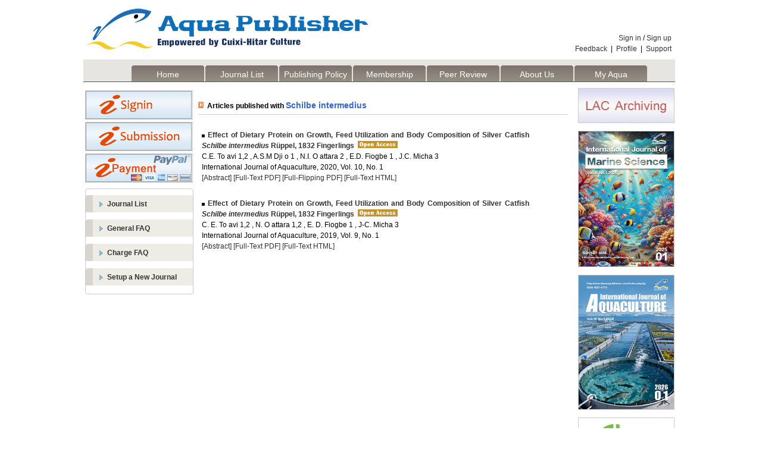

--- FILE ---
content_type: text/html; charset=utf-8
request_url: https://aquapublisher.com/index.php/index/article/searchArticleByDiscipline/%20Schilbe%20intermedius
body_size: 12568
content:
























<!DOCTYPE html PUBLIC "-//W3C//DTD XHTML 1.0 Transitional//EN"
	"http://www.w3.org/TR/xhtml1/DTD/xhtml1-transitional.dtd">
<html xmlns="http://www.w3.org/1999/xhtml">
<head>
	<meta http-equiv="Content-Type" content="text/html; charset=utf-8" />
	<title>Aqua Publisher A Sophia Publishing Service
 Title</title>
	<meta name="description" content="" />
	<meta name="keywords" content="" />
	<meta name="generator" content=" 2.4.8.0" />
	
	
	<link rel="stylesheet" href="https://aquapublisher.com/styles/new_common.css" type="text/css" />
	<!-- Base Jquery -->
    <script type="text/javascript" src="https://aquapublisher.com/js/provisional.js"></script>
   	<!--<script type="text/javascript" src="//www.google.com/jsapi"></script>-->
	<script type="text/javascript">
		<!--
		// Provide a local fallback if the CDN cannot be reached
		if (typeof google == 'undefined') {
			document.write(unescape("%3Cscript src='https://aquapublisher.com/lib/pkp/js/lib/jquery/jquery.min.js' type='text/javascript'%3E%3C/script%3E"));
			document.write(unescape("%3Cscript src='https://aquapublisher.com/lib/pkp/js/lib/jquery/plugins/jqueryUi.min.js' type='text/javascript'%3E%3C/script%3E"));
		} else {
			google.load("jquery", "1.4.4");
			google.load("jqueryui", "1.8.6");
		}
		// -->
	</script>
	    <!-- Compiled scripts -->
			
<script type="text/javascript" src="https://aquapublisher.com/lib/pkp/js/lib/jquery/plugins/jquery.tag-it.js"></script>
<script type="text/javascript" src="https://aquapublisher.com/lib/pkp/js/lib/jquery/plugins/jquery.cookie.js"></script>

<script type="text/javascript" src="https://aquapublisher.com/lib/pkp/js/functions/fontController.js"></script>
<script type="text/javascript" src="https://aquapublisher.com/lib/pkp/js/functions/general.js"></script>
<script type="text/javascript" src="https://aquapublisher.com/lib/pkp/js/functions/jqueryValidatorI18n.js"></script>

<script type="text/javascript" src="https://aquapublisher.com/lib/pkp/js/classes/Helper.js"></script>
<script type="text/javascript" src="https://aquapublisher.com/lib/pkp/js/classes/ObjectProxy.js"></script>
<script type="text/javascript" src="https://aquapublisher.com/lib/pkp/js/classes/Handler.js"></script>
<script type="text/javascript" src="https://aquapublisher.com/lib/pkp/js/classes/linkAction/LinkActionRequest.js"></script>
<script type="text/javascript" src="https://aquapublisher.com/lib/pkp/js/classes/features/Feature.js"></script>

<script type="text/javascript" src="https://aquapublisher.com/lib/pkp/js/controllers/SiteHandler.js"></script><!-- Included only for namespace definition -->
<script type="text/javascript" src="https://aquapublisher.com/lib/pkp/js/controllers/UrlInDivHandler.js"></script>
<script type="text/javascript" src="https://aquapublisher.com/lib/pkp/js/controllers/AutocompleteHandler.js"></script>
<script type="text/javascript" src="https://aquapublisher.com/lib/pkp/js/controllers/ExtrasOnDemandHandler.js"></script>
<script type="text/javascript" src="https://aquapublisher.com/lib/pkp/js/controllers/form/FormHandler.js"></script>
<script type="text/javascript" src="https://aquapublisher.com/lib/pkp/js/controllers/form/AjaxFormHandler.js"></script>
<script type="text/javascript" src="https://aquapublisher.com/lib/pkp/js/controllers/form/ClientFormHandler.js"></script>
<script type="text/javascript" src="https://aquapublisher.com/lib/pkp/js/controllers/grid/GridHandler.js"></script>
<script type="text/javascript" src="https://aquapublisher.com/lib/pkp/js/controllers/linkAction/LinkActionHandler.js"></script>

<script type="text/javascript" src="https://aquapublisher.com/js/pages/search/SearchFormHandler.js"></script>
<script type="text/javascript" src="https://aquapublisher.com/js/statistics/ReportGeneratorFormHandler.js"></script>
<script type="text/javascript" src="https://aquapublisher.com/plugins/generic/lucene/js/LuceneAutocompleteHandler.js"></script>

<script type="text/javascript" src="https://aquapublisher.com/lib/pkp/js/lib/jquery/plugins/jquery.pkp.js"></script>	
	<script type="text/javascript">
		<!--
		$(function(){
			fontSize("#sizer", "body", 9, 16, 32, ""); // Initialize the font sizer
		});
		// -->
	</script>

	<script type="text/javascript">
		<!--
		// initialise plugins
		
		$(function(){
			
			$(".tagit").live('click', function() {
				$(this).find('input').focus();
			});
		});
		// -->
		
	</script>

		
</head>
<body>
<!--header-->
<div class="header">

    <div class=" banner" >
       <div class="login"> 
                       <div class="text_right"><a href="https://aquapublisher.com/index.php/index/login">Sign in</a>  /  <a href="https://aquapublisher.com/index.php/index/user/register">Sign up</a></div>
                                <div class="text_right" ><a href="https://aquapublisher.com/index.php/index/feedback" >Feedback</a>&nbsp;&nbsp;|&nbsp;&nbsp;<a href="https://aquapublisher.com/index.php/index/user/profile" >Profile</a>&nbsp;&nbsp;|&nbsp;&nbsp;<a href="https://aquapublisher.com/index.php/index/single/support" >Support</a></div>
       </div>
     </div>
   <div class="daohang">
        <ul>
            <li><a href="https://aquapublisher.com" class="" >Home</a></li>
                                    <li><a href="https://aquapublisher.com/index.php/index/journal" class="" >Journal List</a></li>
            <li><a href="https://aquapublisher.com/index.php/index/single/policy" class="" >Publishing Policy</a></li>
            <li><a href="https://aquapublisher.com/index.php/index/single/membership" class="" >Membership</a></li>
            <li><a href="https://aquapublisher.com/index.php/index/single/peerReview" class="" >Peer Review</a></li>
            <li><a href="https://aquapublisher.com/index.php/index/single/indexAbout" class="" >About Us</a></li>
            <li><a href="https://aquapublisher.com/index.php/index/user" class="" >My Aqua</a></li>
                      
        </ul>
   </div>
</div>
<!--end header-->



<!--main-->
<div class="main">
<!--left-->
   <div class="left">
 
<div  class="tougao"><a href="https://aquapublisher.com/index.php/index/login" ><img src="https://aquapublisher.com/templates/images/signin.png" width="178" height="47" style="border:0" alt=""/></a></div>
     <div  class="tougao"><a href="https://aquapublisher.com/index.php/index/user" ><img src="https://aquapublisher.com/templates/images/Submission.png" width="178" height="47" style="border:0" alt=""/></a></div>
     
    <div  class="tougao"><a href="https://aquapublisher.com/index.php/index/feepayment" ><img src="https://aquapublisher.com/templates/images/feePayment.png" width="178" height="47" style="border:0" alt=""/></a></div>
    
    <!-- -->
         
        
        
    <div class="bian">
     <ul>
        <li class="bian left_img jianju"><a href="https://aquapublisher.com/index.php/index/journal" class="bianzi" >Journal List</a></li>
        <li class="bian left_img jianju"><a href="https://aquapublisher.com/index.php/index/single/question" class="bianzi">General FAQ</a></li>
        <li class="bian left_img jianju"><a href="https://aquapublisher.com/index.php/index/single/cost" class="bianzi">Charge FAQ</a></li>
        <li class="bian left_img jianju"><a href="https://aquapublisher.com/index.php/index/single/create" class="bianzi">Setup a New Journal</a></li>
     </ul>
    </div>
        
       </div>
<!--end left-->
<!--center-->
<div class="center">
    <div class="center_bottom_title">
    <img src="https://aquapublisher.com/templates/images/map.jpg" width="9" height="11" style="border:0" alt=""/>&nbsp;&nbsp;Articles published with <span class="blue fs14">Schilbe intermedius</span>
    </div>
        <div class="center_bottom_conten">
    <!---->
        	<div class="center_bottom_list">
        	<div class="center_bottom_character">
            	<div class="center_bottom_character_title"><img src="https://aquapublisher.com/templates/images/dot_e.gif" style="border:0" alt=""/><a href="https://aquapublisher.com/index.php/ija/article/view/3749"class="bold">  Effect of Dietary Protein on Growth, Feed Utilization and Body Composition of Silver Catfish <i>Schilbe intermedius</i> Rüppel, 1832 Fingerlings</a> &nbsp;<a href="https://aquapublisher.com/index.php/index/single/policy"><img src="https://aquapublisher.com/templates/images/OA.gif" width="67" height="12" style="border:0" alt=""/></a></div>
                <div class="center_bottom_character_summary">	
                							C.E.&nbsp;To  avi     1,2      ,							A.S.M&nbsp;Dji  o      1      ,							N.I.&nbsp;O attara     2      ,							E.D.&nbsp;Fiogbe     1      ,							J.C.&nbsp;Micha     3      					</div>
                <div class="center_bottom_character_summary">International Journal of Aquaculture, 2020, Vol. 10, No. 1</div>
                
                <div class="center_bottom_character_summary"><a href="https://aquapublisher.com/index.php/ija/article/view/3749">[Abstract]</a>
                
             <a href="https://aquapublisher.com/index.php/ija/article/view/3749/2851" class="file">[Full-Text PDF]</a>
                            <a href="http://sophiapublisher.com/epublication-xj/IJA/Vol.10/1">[Full-Flipping PDF]</a> 
                            <a href="https://aquapublisher.com/index.php/ija/article/html/3749/">[Full-Text HTML]</a></div>
            </div>
        </div>
            	<div class="center_bottom_list">
        	<div class="center_bottom_character">
            	<div class="center_bottom_character_title"><img src="https://aquapublisher.com/templates/images/dot_e.gif" style="border:0" alt=""/><a href="https://aquapublisher.com/index.php/ija/article/view/3740"class="bold">  Effect of Dietary Protein on Growth, Feed Utilization and Body Composition of Silver Catfish <i>Schilbe intermedius</i> Rüppel, 1832 Fingerlings</a> &nbsp;<a href="https://aquapublisher.com/index.php/index/single/policy"><img src="https://aquapublisher.com/templates/images/OA.gif" width="67" height="12" style="border:0" alt=""/></a></div>
                <div class="center_bottom_character_summary">	
                							C. E.&nbsp;To  avi     1,2      ,							N.&nbsp;O attara     1,2      ,							E. D.&nbsp;Fiogbe     1      ,							J-C.&nbsp;Micha     3      					</div>
                <div class="center_bottom_character_summary">International Journal of Aquaculture, 2019, Vol. 9, No. 1</div>
                
                <div class="center_bottom_character_summary"><a href="https://aquapublisher.com/index.php/ija/article/view/3740">[Abstract]</a>
                
             <a href="https://aquapublisher.com/index.php/ija/article/view/3740/2842" class="file">[Full-Text PDF]</a>
                            <a href="https://aquapublisher.com/index.php/ija/article/html/3740/">[Full-Text HTML]</a></div>
            </div>
        </div>
           <!---->      
    </div>
</div>
<!--end center-->
<!--right-->
<div class="rigth">
<ul>
   
                                              <li><a href="http://www.collectionscanada.gc.ca/index-e.html"><img src="https://aquapublisher.com/include/upload/uploadImages/2015-05-28/20150528014335.png"></a></li>
                                                                            <li><a href=""><img src="https://aquapublisher.com/include/upload/uploadImages/2025-02-10/20250210015129.jpg"></a></li>
                                                                            <li><a href=""><img src="https://aquapublisher.com/include/upload/uploadImages/2026-01-05/20260105020517.png"></a></li>
                                                                            <li><a href="http://www.cabi.org"><img src="https://aquapublisher.com/include/upload/uploadImages/2013-10-29/20131029192906.png"></a></li>
                                         
   
</ul></div>
<!--end right-->
</div>
<!--end main-->

<!--footer-->
<div class="footer">
<p><a href="https://aquapublisher.com/index.php/index/single/term">Terms and Conditions</a> | <a href="https://aquapublisher.com/index.php/index/single/refund_Policy">Returns and Refund Policy</a> | <a href="https://aquapublisher.com/index.php/index/single/privacy_Statement">Privacy Statement</a> | <a href="https://aquapublisher.com/index.php/index/single/Advertisers"> Information for Advertisers</a> | <a href="https://aquapublisher.com/index.php/index/single/contact">Contact Aqua Publisher</a> </p>
<p>Copyright ©  Sophia Publishing Group Inc.</p>
</div>
<!--end footer-->